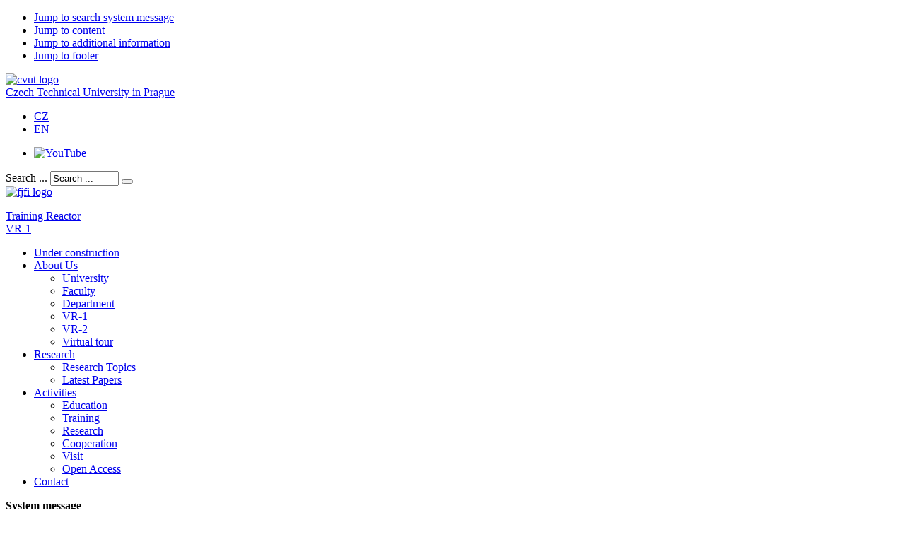

--- FILE ---
content_type: text/html; charset=utf-8
request_url: https://reaktor-vr1.cz/en/about-us/vr-1
body_size: 8875
content:
<!DOCTYPE html>
<html xmlns="http://www.w3.org/1999/xhtml" xml:lang="en-gb" lang="en-gb" dir="ltr">
<head>
	<!-- Optimised with Easy Frontend SEO Free - Kubik-Rubik Joomla! Extensions - https://kubik-rubik.de/efseo-easy-frontend-seo -->
  <meta name="viewport" content="width=device-width, initial-scale=1.0" />
<base href="https://reaktor-vr1.cz/en/about-us/vr-1" />
	<meta http-equiv="content-type" content="text/html; charset=utf-8" />
	<meta name="keywords" content="reactor, VR-1, Sparrow, training, research, education, nuclear, fission, uranium, neutron, Prague, Troja" />
	<meta name="author" content="fejt" />
	<meta name="robots" content="index, follow" />
	<meta name="description" content="Reactor VR-1 official site." />
	<meta name="generator" content="Joomla! - Open Source Content Management" />
	<title>VR-1 - VR-1 Reactor</title>
	<link href="/templates/esw_easypeasy/favicon.ico" rel="shortcut icon" type="image/vnd.microsoft.icon" />
	<link href="https://reaktor-vr1.cz/en/vyhledavani?format=opensearch" rel="search" title="Search VR-1 Reactor" type="application/opensearchdescription+xml" />
	<link href="/plugins/system/jcemediabox/css/jcemediabox.min.css?0072da39200af2a5f0dbaf1a155242cd" rel="stylesheet" type="text/css" />
	<link href="/plugins/system/jce/css/content.css?badb4208be409b1335b815dde676300e" rel="stylesheet" type="text/css" />
	<link href="/templates/system/css/system.css" rel="stylesheet" type="text/css" />
	<link href="/templates/esw_easypeasy/css/template.less.css" rel="stylesheet" type="text/css" />
	<link href="/media/mod_languages/css/template.css?9c9d524e967dc7cdf0cdbc3f6799724e" rel="stylesheet" type="text/css" />
	<style type="text/css">

	</style>
	<script type="application/json" class="joomla-script-options new">{"csrf.token":"325cb188b37cee3db1dff212118a7fc0","system.paths":{"root":"","base":""}}</script>
	<script src="/media/system/js/mootools-core.js?9c9d524e967dc7cdf0cdbc3f6799724e" type="text/javascript"></script>
	<script src="/media/system/js/core.js?9c9d524e967dc7cdf0cdbc3f6799724e" type="text/javascript"></script>
	<script src="/media/system/js/mootools-more.js?9c9d524e967dc7cdf0cdbc3f6799724e" type="text/javascript"></script>
	<script src="/media/jui/js/jquery.min.js?9c9d524e967dc7cdf0cdbc3f6799724e" type="text/javascript"></script>
	<script src="/media/jui/js/jquery-noconflict.js?9c9d524e967dc7cdf0cdbc3f6799724e" type="text/javascript"></script>
	<script src="/media/jui/js/jquery-migrate.min.js?9c9d524e967dc7cdf0cdbc3f6799724e" type="text/javascript"></script>
	<script src="/media/system/js/caption.js?9c9d524e967dc7cdf0cdbc3f6799724e" type="text/javascript"></script>
	<script src="/plugins/system/jcemediabox/js/jcemediabox.min.js?d67233ea942db0e502a9d3ca48545fb9" type="text/javascript"></script>
	<script src="/media/jui/js/bootstrap.min.js?9c9d524e967dc7cdf0cdbc3f6799724e" type="text/javascript"></script>
	<script src="/templates/esw_easypeasy/javascript/template.js" type="text/javascript"></script>
	<script type="text/javascript">
window.addEvent('domready', function(){ new Fx.Accordion($$('div#article5559-sliders.pane-sliders > .panel > h3.pane-toggler'), $$('div#article5559-sliders.pane-sliders > .panel > div.pane-slider'), {"onActive": function(toggler, i) {toggler.addClass('pane-toggler-down');toggler.removeClass('pane-toggler');i.addClass('pane-down');i.removeClass('pane-hide');Cookie.write('jpanesliders_article5559-sliders',$$('div#article5559-sliders.pane-sliders > .panel > h3').indexOf(toggler));},"onBackground": function(toggler, i) {toggler.addClass('pane-toggler');toggler.removeClass('pane-toggler-down');i.addClass('pane-hide');i.removeClass('pane-down');if($$('div#article5559-sliders.pane-sliders > .panel > h3').length==$$('div#article5559-sliders.pane-sliders > .panel > h3.pane-toggler').length) Cookie.write('jpanesliders_article5559-sliders',-1);},"duration": 300,"opacity": "false","alwaysHide": "true"}); });jQuery(window).on('load',  function() {
				new JCaption('img.caption');
			});jQuery(document).ready(function(){WfMediabox.init({"base":"\/","theme":"standard","width":"","height":"","lightbox":0,"shadowbox":0,"icons":1,"overlay":1,"overlay_opacity":0.8,"overlay_color":"#ffffff","transition_speed":250,"close":2,"scrolling":"fixed","labels":{"close":"Close","next":"Next","previous":"Previous","cancel":"Cancel","numbers":"{{numbers}}","numbers_count":"{{current}} of {{total}}","download":"Download"}});});
	</script>


  <link href='http://fonts.googleapis.com/css?family=Titillium+Web:300,600|Open+Sans:400italic,600italic,400,600&subset=latin-ext,latin' rel='stylesheet' type='text/css' />



<script>
  (function(i,s,o,g,r,a,m){i['GoogleAnalyticsObject']=r;i[r]=i[r]||function(){
  (i[r].q=i[r].q||[]).push(arguments)},i[r].l=1*new Date();a=s.createElement(o),
  m=s.getElementsByTagName(o)[0];a.async=1;a.src=g;m.parentNode.insertBefore(a,m)
  })(window,document,'script','//www.google-analytics.com/analytics.js','ga');

  ga('create', 'UA-133575102-2', 'auto');
  ga('send', 'pageview');

</script>
<!-- Universal Google Analytics Plugin by PB Web Development -->


</head>
<body class="s-c-x menu-vr-1 option-com-content view-article lang-en-GB">

<div id="main">
	<div id="back">

				<header>
			<div id="header">
				<div class="container">
					<ul class="skiplinks">
												<li><a href="#message" class="u2">Jump to search system message</a></li>
												<li><a href="#content" class="u2">Jump to content</a></li>
																								<li><a href="#leftcol" class="u2">Jump to additional information</a></li>
																		<li><a href="#footer" class="u2">Jump to footer</a></li>
					</ul>
					<div class="row">
						<div id="logoheader" class="span5">
							<div id="logo">
																	

<div class="custom"  >
	<a href="http://www.cvut.cz"><img src="/images/ctu_white.png" alt="cvut logo" width="46" height="35" href="http://www.cvut.cz"></a></div>


<div class="custom"  >
	<a href="http://www.cvut.cz">Czech Technical University in Prague</a>
<!-- 
<img src="/images/ctu_white.png" alt="cvut logo" width="46" height="35" href="http://www.cvut.cz">
<table style="height: 40px; width: 650px;" border="0" align="left">
<tbody>
<tr>
<td><a href="http://www.cvut.cz"><img src="/images/ctu_white.png" alt="cvut logo" width="67" height="61" /></a><a href="http://www.fjfi.cvut.cz"><img src="/images/FJFI_white.png" alt="fjfilogo" width="67" height="61" /></a></td>
<td><a href="http://www.cvut.cz">Czech Technical University in Prague</a>
<p><a href="http://www.fjfi.cvut.cz">Faculty of Nuclear Sciences and Physical Engineering</a></p>
<p><a href="http://www.katedra-reaktoru.cz">Department of Nuclear Reactors</a></p>
</td>
</tr>
</tbody>
</table> --></div>

															</div>
						</div>
						<div id="top" class="span7">
							<div class="row">
																	<div id="module123" class="module span0  mod-languages">
				<div class="module-body">
		<div class="mod-languages">

	<ul class="lang-inline" dir="ltr">
						<li>
			<a href="/cz/">
							CZ						</a>
			</li>
											<li class="lang-active">
			<a href="https://reaktor-vr1.cz/en/about-us/vr-1">
							EN						</a>
			</li>
				</ul>

</div>
		</div>
	</div>
		<div id="module124" class="module span0  mod-menu">
				<div class="module-body">
		<ul class="nav menu ">
<li class="item-438"><a href="https://www.youtube.com/channel/UCT6yKCKC-Z8k88XXYCOdT6Q" ><img src="/images/YouTube-social-icon_red_24px.png" alt=" YouTube" /></a></li></ul>
		</div>
	</div>
		<div id="module119" class="module span0  mod-search">
				<div class="module-body">
		<div class="search">
	<form action="/en/about-us/vr-1" method="post" class="form-inline">
		<label for="mod-search-searchword" class="element-invisible">Search ...</label> <input name="searchword" id="mod-search-searchword" maxlength="200"  class="inputbox search-query" type="text" size="10" value="Search ..."  onblur="if (this.value=='') this.value='Search ...';" onfocus="if (this.value=='Search ...') this.value='';" /> <button class="button btn btn-primary" onclick="this.form.searchword.focus();"><i class="icon-search"></i></button>		<input type="hidden" name="task" value="search" />
		<input type="hidden" name="option" value="com_search" />
		<input type="hidden" name="Itemid" value="311" />
	</form>
</div>
		</div>
	</div>
	
															</div>
						</div>
					</div>
				</div>
			</div>
		</header>
		
				<nav>
			<div id="nav">
				<div class="navbar navbar-static-top">
					<div class="navbar-inner">
						<div class="container">
																					<a class="btn btn-navbar" data-toggle="collapse" data-target=".nav-collapse">
								<span class="icon-bar"></span>
								<span class="icon-bar"></span>
								<span class="icon-bar"></span>
							</a>
																					<div class="nav-logo">
								

<div class="custom"  >
	<a href="/"><img src="/images/modules/fjfi_logo.png" alt="fjfi logo" width="95" height="85"></a>


<!-- <img src="/images/modules/fjfi_logo.png" alt="fjfi logo" /> --></div>


<div class="custom"  >
	
<div class="custom">
	<p><a href="/">Training Reactor <br> VR-1</a></p></div>

							</div>

<!-- <h1><a href="/">Training Reactor VR-1</a></h1> <img src="/images/modules/fjfi_logo.png" alt="fjfi logo" /> --></div>

							</div>
														<div class="nav-collapse collapse">
								
															</div>
						</div>
					</div>
				</div>
			</div>
		</nav>
		
						<section>
			<div id="showcase1" class="showcase">
				<div class="container">
					<div class="row">
							<div id="module93" class="module span0  mod-menu">
				<div class="module-body">
		<ul class="nav menu ">
<li class="item-423"><a href="/en/under-construction" >Under construction</a></li><li class="item-424 active deeper parent dropdown"><a href="/en/about-us" >About Us</a><ul class="nav-child unstyled small dropdown-menu"><li class="item-500"><a href="/en/about-us/university" >University</a></li><li class="item-501"><a href="/en/about-us/faculty" >Faculty</a></li><li class="item-426"><a href="/en/about-us/department" >Department</a></li><li class="item-502 current active"><a href="/en/about-us/vr-1" >VR-1</a></li><li class="item-551"><a href="/en/about-us/vr-2" >VR-2</a></li><li class="item-579"><a href="/en/about-us/virtual-tour" >Virtual tour</a></li></ul></li><li class="item-505 deeper parent dropdown"><a href="/en/research" >Research</a><ul class="nav-child unstyled small dropdown-menu"><li class="item-506"><a href="/en/research/researchtopics" >Research Topics</a></li><li class="item-507"><a href="/en/research/latest-papers" >Latest Papers</a></li></ul></li><li class="item-420 deeper parent dropdown"><a href="/en/activities" >Activities</a><ul class="nav-child unstyled small dropdown-menu"><li class="item-430"><a href="/en/activities/education" >Education</a></li><li class="item-431"><a href="/en/activities/training" >Training</a></li><li class="item-432"><a href="/en/activities/researchold" >Research</a></li><li class="item-433"><a href="/en/activities/cooperation" >Cooperation</a></li><li class="item-421"><a href="/en/activities/visit" >Visit</a></li><li class="item-490"><a href="/en/activities/open-access" >Open Access</a></li></ul></li><li class="item-422"><a href="/en/contact" >Contact</a></li></ul>
		</div>
	</div>
	
					</div>
				</div>
			</div>
		</section>
																																								

				<section>
			<div id="message">
				<div class="container">
					<div class="unseen"><strong>System message</strong></div>
	 				<div id="system-message-container">
	</div>

				</div>
			</div>
		</section>
		
				<section>
			<div id="content">
				<div class="container">
										<div class="row">
						<div id="maincol" class="pull-right span9">
							
																																																																																																																																																			
							<div class="unseen"><strong>Content</strong></div><div class="component-pad"><div class="item-page">
				<div class="page-header">
		<h1>
															<a href="/en/about-us/vr-1"> VR-1</a>
									</h1>
	</div>
					
	
	
		
								<p style="text-align: justify;">The training reactor VR-1 is a lightwater, zero power research reactor with enriched uranium. Its design satisfies the requirement of easy accessibility to the reactor core in order to provide education to students and training to qualified staff of nuclear industry. The pool type arrangement assures quick and simple access to the reactor core, easy insertion and extraction of various experimental samples and detectors, simple and safe manipulation with fuel elements. Light water, used at the same time as the moderator, reflector and coolant, functions also as biological shielding, which enables access to the reactor during operation.</p>
<p style="text-align: justify;">Due to its low power there is a sufficient natural flow to take away the heat released by the fission of uranium in the reactor core without a circulation pump, which has been installed anyway, to ensure better flow of water around fuel element tubes to prevent deposit formation on the fuel surface. The reactor is operated at an atmospheric pressure at a temperature of about 20 °C (depending on the ambient temperature).</p>
<p>Go back: <a href="/en/about-us">About Us</a></p>
<p><strong>Click to expand:</strong></p>
 <div id="article5559-sliders" class="pane-sliders"><div style="display:none;"><div> <p style="text-align: justify;">The training reactor VR-1 is a lightwater, zero power research reactor with enriched uranium. Its design satisfies the requirement of easy accessibility to the reactor core in order to provide education to students and training to qualified staff of nuclear industry. The pool type arrangement assures quick and simple access to the reactor core, easy insertion and extraction of various experimental samples and detectors, simple and safe manipulation with fuel elements. Light water, used at the same time as the moderator, reflector and coolant, functions also as biological shielding, which enables access to the reactor during operation.</p>
<p style="text-align: justify;">Due to its low power there is a sufficient natural flow to take away the heat released by the fission of uranium in the reactor core without a circulation pump, which has been installed anyway, to ensure better flow of water around fuel element tubes to prevent deposit formation on the fuel surface. The reactor is operated at an atmospheric pressure at a temperature of about 20 °C (depending on the ambient temperature).</p>
<p>Go back: <a href="/en/about-us">About Us</a></p>
<p><strong>Click to expand:</strong></p>
 </div></div><div class="panel"><h3 class="pane-toggler title" id="article5559-sliders1"><a href="javascript:void(0);"><span> </span></a></h3><div class="pane-slider content">  </div></div><div class="panel"><h3 class="pane-toggler title" id="article5559-sliders2"><a href="javascript:void(0);"><span>History</span></a></h3><div class="pane-slider content"> 
<p style="text-align: justify;">Plans for the construction of the reactor were already adopted at the beginning of 1960s, but it was Karel Matějka who succeeded in putting them through, in spite of some quite strong opposition from a number of institutions. Even the CTU Administration was in doubt about the project, objecting to high costs of this facility. On the other hand, the then regulatory body was aware of the importance of an installation where future specialists could be trained to gain experience with the reactor operation. The Czechoslovak Atomic Energy Commission of the time had strong influence on and close relations with the Ministry of Education, responsible for the decision and building approval.</p>
<p style="text-align: justify;">Over the years several studies were carried out and requirements for the Faculty training reactor were specified. The main objectives were education and training in reactor operation and control, instruction in experimental reactor physics, and usage as a neutron source. Emphasis was placed on research and development. Finding a suitable site for the reactor was a tricky task. Eventually, an opportunity to build the reactor in the premises of heavy laboratories of the Faculty of Mathematics and Physics of Charles University in Prague 8 was acclaimed. The reactor site was designed to fit a so far unused experimental premises. It was, however, not completely suitable for a nuclear reactor and some restrictions were imposed by, for example, the size of the hall and entrance gate. The hall was fitted with a system of changeable platforms, a crane, engineering network (like waste water liquidation station) and ventilation (like active air conditioning).</p>
<p style="text-align: justify;">The project was joined by the companies Chemoprojekt Praha and ŠKODA JS. The Faculty participated in work coordination, core calculations, safety analysis and the design of reactor control equipment. The main objectives pursued by the FNSPE included reactor implementation, its testing and putting into operation, preparation of experimental methods and sources for introduction of the Reactor VR-1 course into higher education and research programmes. Reactor technology and commissioning were financed from state funds for research and development (project A 01-159-112-08 “School reactor VR-1P“), reactor shielding and reactor hall adjustment were financed by the Ministry of Education. The budget also included first experimental equipment. The Reactor design was progressive, especially in the arrangements of two mutually connectable vessels. Unique solutions consisted of the use of stainless technology, quality assurance policy and the first completely digital control system in the world.</p>
<p>The Reactor went critical for the first time on 3rd December 1990 at 16:25.</p>
<p style="text-align: justify;">The reactor commissioning was immediately followed by trial operation, during which all main parameters and educational experiments were verified. Since January 1992 the Reactor has been in permanent operation. At the time of great political and social changes it was not easy to start operation of the nuclear reactor, develop quality educational methods, procure experimental equipment, and ensure effective use of the Reactor. Miloslav Havlíček, at that time Dean of the Faculty, was an invaluable ally to the staff of Reactor VR-1 who re-established the Department of Nuclear Reactors. During its operation, the Reactor VR-1 became one of the pillars of nuclear education in the Czech Republic, offering experimental training to students of Czech and Slovak Universities as well as to future operators of both Czech nuclear power plants. It also found its place in international projects.</p>
 </div></div><div class="panel"><h3 class="pane-toggler title" id="article5559-sliders3"><a href="javascript:void(0);"><span>Reactor Parameters</span></a></h3><div class="pane-slider content"> 
<table style="width: 622px; height: 798px;">
<tbody>
<tr>
<td><strong>Nominal thermal power</strong></td>
<td>
<p>100 W</p>
<p>500 W (max. 70 h/year)</p>
</td>
</tr>
<tr>
<td style="text-align: center;" colspan="2"><strong>Fuel</strong></td>
</tr>
<tr>
<td>Type</td>
<td>IRT-4M</td>
</tr>
<tr>
<td>Fuel mixture</td>
<td>UO<sub>2</sub> + Al</td>
</tr>
<tr>
<td>Cladding</td>
<td>Al</td>
</tr>
<tr>
<td>Enrichment</td>
<td>19,7 % <sup>235</sup>U</td>
</tr>
<tr>
<td>Geometry</td>
<td>Square</td>
</tr>
<tr>
<td style="text-align: center;" colspan="2"><strong>Moderator &amp; Coolant</strong></td>
</tr>
<tr>
<td>Type</td>
<td>H<sub>2</sub>O</td>
</tr>
<tr>
<td>Temperature</td>
<td>20 °C</td>
</tr>
<tr>
<td>Heat removal</td>
<td>Natural convection</td>
</tr>
<tr>
<td>Pressure</td>
<td>Atmospheric</td>
</tr>
<tr>
<td style="text-align: center;" colspan="2"><strong>Reactor Vessel</strong></td>
</tr>
<tr>
<td>Diameter</td>
<td>2300 mm</td>
</tr>
<tr>
<td>Height</td>
<td>4720 mm</td>
</tr>
<tr>
<td>Wall thickness</td>
<td>15 mm</td>
</tr>
<tr>
<td>Bottom thickness</td>
<td>20 mm</td>
</tr>
<tr>
<td>Volume</td>
<td>17 m<sup>3</sup></td>
</tr>
<tr>
<td>Material</td>
<td>stainless steel 08CH18N10T</td>
</tr>
<tr>
<td>Material of inner parts</td>
<td>Al alloys</td>
</tr>
<tr>
<td style="text-align: center;" colspan="2"><strong>Shielding</strong></td>
</tr>
<tr>
<td>Vertical</td>
<td>3000 mm H<sub>2</sub>O</td>
</tr>
<tr>
<td>Horizontal</td>
<td>
<p>850 mm H<sub>2</sub>O</p>
<p>950 mm barite concrete</p>
</td>
</tr>
<tr>
<td><strong>Control device</strong></td>
<td>Microprocessor control system</td>
</tr>
<tr>
<td><strong>Regulation system</strong></td>
<td>5 to 7 UR-70 with cadmium absorber</td>
</tr>
<tr>
<td><strong>Operating power measurement</strong></td>
<td>4 wide-range non-compensated fission chambers RJ 1300</td>
</tr>
<tr>
<td><strong>Independent power protection</strong></td>
<td>4 pulse corona detectors SNM-12 &nbsp;</td>
</tr>
<tr>
<td><strong>Thermal neutron flux</strong></td>
<td>1-2×10<sup>9</sup> n/cm<sup>2</sup>s&nbsp;</td>
</tr>
<tr>
<td><strong>Neutron source</strong></td>
<td>Am-Be, 185GBq, emission rate 1.1×10<sup>7</sup>n/s</td>
</tr>
</tbody>
</table>
<p>&nbsp;</p>
 </div></div><div class="panel"><h3 class="pane-toggler title" id="article5559-sliders4"><a href="javascript:void(0);"><span>Reactor Body</span></a></h3><div class="pane-slider content"> 
<p style="text-align: justify;">The reactor body is octahedral, manufactured from shielding concrete with cast iron or barite. There are two vessels inside the body, marked H01 and H02. Both vessels are structurally identical, but differ in use. Therefore, their inner equipment is different. The first vessel, marked H01, is the reactor vessel for the reactor core. The second, marked H02, is the manipulation vessel. Their surface has no bushings, as all piping is led at the top, with the exception of the radial and tangential channel in the H01 vessel. There is a third vessel, H03, in the hall, used for storage of demineralized water re-pumped from the H01 or H02 vessels. This arrangement was adopted for better radiation safety and easy manipulation. The inner parts of the reactor vessel include, in particular, a core diagrid, peripheral walkways, a control system carrier, measurement channels, and an operating and measurement pipeline. There is a service platform in the reactor vessel enabling manipulation in the reactor core and around it at lower water level. The manipulation vessel H02 is fitted with a fuel storage unit where fuel elements can be put aside or experiments can be prepared. In case of need, the vessels can be separated with a waterproof gate. This solution is convenient during vessel inspection or major adjustments of the reactor core.&nbsp;</p>
 </div></div><div class="panel"><h3 class="pane-toggler title" id="article5559-sliders5"><a href="javascript:void(0);"><span>Reactor Core</span></a></h3><div class="pane-slider content"> 
<p style="text-align: justify;">The reactor core is assembled on a core support plate with a geometry of 8×8 cells in a square lattice. At present fuel type IRT-4M is used, enriched to 19.7% <sup>235</sup>U. The number of fuel elements is between 16 and 24, depending on core configuration. Furthermore the core is equipped with 5 to 7 control rods and experimental channels. An Am-Be neutron source is used to start-up the reactor. This source ensures sufficient level of signal at the output of the power measuring channels from the deepest subcriticalities, and thus guarantees a reliable check of the power during the reactor start-up. The source is placed inside the shielding container below the reactor vessel and is moved pneumatically by pressurised air.</p>
 </div></div><div class="panel"><h3 class="pane-toggler title" id="article5559-sliders6"><a href="javascript:void(0);"><span>Instrumentation and Control</span></a></h3><div class="pane-slider content"> 
<p style="text-align: justify;">Reactor uses 5-7 absorption rods UR-70 with cadmium absorbers (a cadmium plate sheet wound on an aluminium tube inserted inside a stainless rod) developed by ŠKODA JS. The number of rods in the core depends on the configuration. All rods are identical and their function depends on their assignment in the control system. Rod movement is ensured by rotating the stepper with optional motion speed (maximum speed is limited by limit of positive reactivity insertion in the reactor core). In the event of the safety signal activation, the power supply of the electromagnets that hold the rod in a defined position, is lost and the rod falls freely into the core. The fall is softened by a progressive hydraulic dumper.</p>
<p style="text-align: justify;">Operation power measurement system is secured by four wide-range non-compensated RJ 1300 fission chambers. Independent power protection system is given by four SNM-12 pulse corona detectors that are placed below the vessel H01. Output signals from all detectors are displayed on the panels in the control room. Three detectors are used for evaluation, the fourth one is in hot backup. Evaluation of signals is based on a 2 out of 3 voting logic.</p>  </div></div></div>	
	
	
						 </div></div>
																																																																																																																																																									</div>

												<div id="leftcol" class="sidecol span3">
							<div class="unseen"><strong>Additional information</strong></div>
							<div class="row">
																	<div id="module143" class="module span0  mod-roknavmenu">
				<div class="module-body">
		<ul class = "menu nav" >
                    <li class="item500" >
                        <a  href="/en/about-us/university"  >
                    <span class="menuitem">University</span>
                </a>
                                </li>
                                <li class="item501" >
                        <a  href="/en/about-us/faculty"  >
                    <span class="menuitem">Faculty</span>
                </a>
                                </li>
                                <li class="item426" >
                        <a  href="/en/about-us/department"  >
                    <span class="menuitem">Department</span>
                </a>
                                </li>
                                <li class="item502 active" id="current">
                        <a  href="/en/about-us/vr-1"  >
                    <span class="menuitem">VR-1</span>
                </a>
                                </li>
                                <li class="item551" >
                        <a  href="/en/about-us/vr-2"  >
                    <span class="menuitem">VR-2</span>
                </a>
                                </li>
                                <li class="item579" >
                        <a  href="/en/about-us/virtual-tour"  >
                    <span class="menuitem">Virtual tour</span>
                </a>
                                </li>
                    </ul>		</div>
	</div>
	
															</div>
						</div>
						
											</div>
				</div>
			</div>
		</section>

																																										
				<footer>
			<div id="footer">
				<div class="container">
																																																																																																									<div class="row footer10">
							<div id="module183" class="module span5 copyright mod-custom">
				<div class="module-body">
		

<div class="custom"  >
	<p style="text-align: left;"><a href="http://www.katedra-reaktoru.cz">Department of Nuclear Reactors</a></p>
<p style="text-align: left;"><a href="http://www.fjfi.cvut.cz">Faculty of Nuclear Sciences and Physical Engineering</a></p></div>
		</div>
	</div>
		<div id="module105" class="module span2  mod-custom">
				<div class="module-body">
		

<div class="custom"  >
	<p><img src="/images/modules/cvut_logo_gray.png" alt="cvut logo gray" width="67" height="61" />&nbsp;<img src="/images/modules/fjfi_logo_gray.png" alt="fjfi logo gray" width="67" height="61" /></p></div>
		</div>
	</div>
		<div id="module107" class="module span5 copyright mod-custom">
				<div class="module-body">
		

<div class="custom"  >
	<p style="text-align: right;">(c) 2017 <a href="http://www.katedra-reaktoru.cz">KJR FJFI ČVUT</a> | info: <a href="mailto:webmaster@reactorVR1.eu">webmaster@reactorVR1.eu</a></p>
<p style="text-align: right;"><a href="#">Project management</a> &amp; <a href="#">Joomla!</a> <a href="#">Webdesign</a> by <a href="#">easy.cz</a></p></div>
		</div>
	</div>
	
					</div>
														</div>
			</div>
		</footer>

	</div>
</div>
<i class="phoneLandscape-fire"></i>




<script src="/templates/esw_easypeasy/javascript/jquery.placeholder.js" type="text/javascript"></script>
<script type="text/javascript">
/*
if (jQuery('.phoneLandscape-fire').css("float") == "none" ){
	jQuery('.dropdown>a:not(.open>a)').click(function( event ) {
		if(!jQuery(event.target).parent().hasClass('open')){
			event.preventDefault();
			jQuery(event.target).parent().prepend('<i class="icon-remove" style="position: absolute; right: 5px; top: 5px;"></i>')
			jQuery(event.target).parent().addClass('open');	
		}
		
	});
}
*/
jQuery(document).ready(function($) {
	$('input, textarea').placeholder();
	$('.item-345').click(function(e) {
        e.preventDefault();
        $('#module125 #login-form').submit();
    });
	
});
</script>
</body>
</html>


--- FILE ---
content_type: text/plain
request_url: https://www.google-analytics.com/j/collect?v=1&_v=j102&a=636903164&t=pageview&_s=1&dl=https%3A%2F%2Freaktor-vr1.cz%2Fen%2Fabout-us%2Fvr-1&ul=en-us%40posix&dt=VR-1%20-%20VR-1%20Reactor&sr=1280x720&vp=1280x720&_u=IEBAAEABAAAAACAAI~&jid=1214512195&gjid=1874099203&cid=531978625.1768816664&tid=UA-133575102-2&_gid=1142266563.1768816664&_r=1&_slc=1&z=398654475
body_size: -450
content:
2,cG-CLJTB4DLER